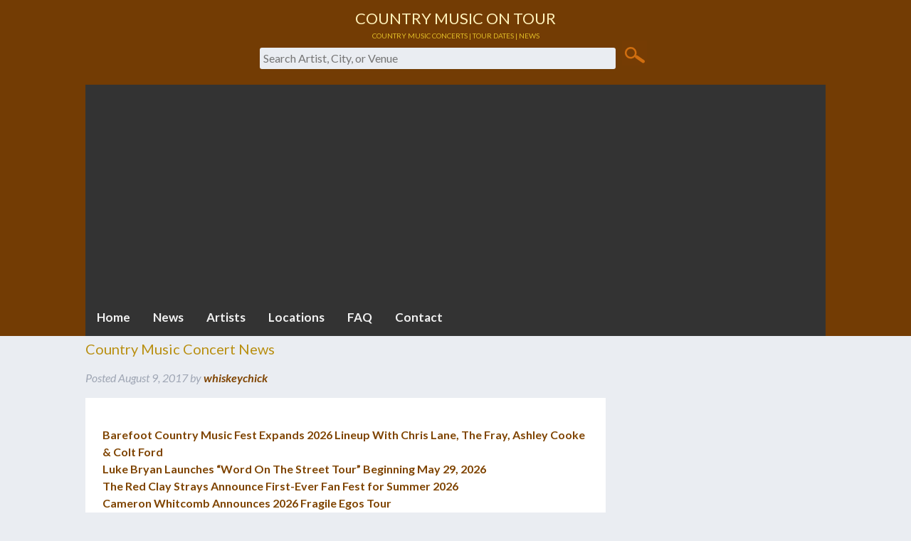

--- FILE ---
content_type: text/html; charset=UTF-8
request_url: https://countrymusicontour.com/country-music-concert-news/?lcp_page0=3&lcp_page2=22
body_size: 23861
content:

<!DOCTYPE html>
<html lang="en">
<head>
    <meta charset="utf-8">

    
    <!-- SEO and Meta Tags -->
    <title>
        Country Music Concert News    </title>
    <meta name="description" content="">
    <meta name="keywords" content="Country Music On Tour" />
    <meta name="viewport" content="width=device-width, initial-scale=1.0">
    <meta http-equiv="X-UA-Compatible" content="IE=edge">

    <!-- Canonical and Alternate Links -->
    <link rel="canonical" href="https://countrymusicontour.com/country-music-concert-news/">
    <link rel="alternate" href="https://countrymusicontour.com/country-music-concert-news/" hreflang="en-us" title="Country Music Concert News" type="text/html" />
    <link rel="amphtml" href="https://countrymusicontour.com/country-music-concert-news/amp/">

    <!-- Favicon -->
    <link rel="icon" href="https://countrymusicontour.com/wp-content/themes/eddiemachado-bones-92e082d/favicon.ico">

    <!-- Pingback URL -->
    <link rel="pingback" href="https://countrymusicontour.com/xmlrpc.php">

    <!-- Verification Tags -->
    <meta name="google-site-verification" content="yRS7JRBHWfkih1BhayPTX6a4FWhXOTg8k2dWvnt6lAs" />
    <meta name="msvalidate.01" content="860CCFC3E51D4475F2C58CB48AD4D0BD" />
    <meta name="p:domain_verify" content="8a1198e019520221ca2a54dc291f2dae" />
    <meta property="fb:pages" content="532657553418804" />

    <!-- Scripts -->
    <script async custom-element="amp-iframe" src="https://cdn.ampproject.org/v0/amp-iframe-0.1.js"></script>

    <meta name='robots' content='max-image-preview:large' />
	<style>img:is([sizes="auto" i], [sizes^="auto," i]) { contain-intrinsic-size: 3000px 1500px }</style>
	<link rel='dns-prefetch' href='//www.googletagmanager.com' />
<link rel='dns-prefetch' href='//stats.wp.com' />
<link rel='dns-prefetch' href='//widgets.wp.com' />
<link rel='dns-prefetch' href='//s0.wp.com' />
<link rel='dns-prefetch' href='//0.gravatar.com' />
<link rel='dns-prefetch' href='//1.gravatar.com' />
<link rel='dns-prefetch' href='//2.gravatar.com' />
<link rel='dns-prefetch' href='//jetpack.wordpress.com' />
<link rel='dns-prefetch' href='//public-api.wordpress.com' />
<link rel='dns-prefetch' href='//pagead2.googlesyndication.com' />
<link rel='dns-prefetch' href='//fundingchoicesmessages.google.com' />
<link rel='preconnect' href='//i0.wp.com' />
<link rel='preconnect' href='//c0.wp.com' />
<link rel="alternate" type="application/rss+xml" title="Country Music On Tour &raquo; Feed" href="https://countrymusicontour.com/feed/" />
<link rel="alternate" type="application/rss+xml" title="Country Music On Tour &raquo; Comments Feed" href="https://countrymusicontour.com/comments/feed/" />
<script type="text/javascript">
/* <![CDATA[ */
window._wpemojiSettings = {"baseUrl":"https:\/\/s.w.org\/images\/core\/emoji\/16.0.1\/72x72\/","ext":".png","svgUrl":"https:\/\/s.w.org\/images\/core\/emoji\/16.0.1\/svg\/","svgExt":".svg","source":{"concatemoji":"https:\/\/countrymusicontour.com\/wp-includes\/js\/wp-emoji-release.min.js"}};
/*! This file is auto-generated */
!function(s,n){var o,i,e;function c(e){try{var t={supportTests:e,timestamp:(new Date).valueOf()};sessionStorage.setItem(o,JSON.stringify(t))}catch(e){}}function p(e,t,n){e.clearRect(0,0,e.canvas.width,e.canvas.height),e.fillText(t,0,0);var t=new Uint32Array(e.getImageData(0,0,e.canvas.width,e.canvas.height).data),a=(e.clearRect(0,0,e.canvas.width,e.canvas.height),e.fillText(n,0,0),new Uint32Array(e.getImageData(0,0,e.canvas.width,e.canvas.height).data));return t.every(function(e,t){return e===a[t]})}function u(e,t){e.clearRect(0,0,e.canvas.width,e.canvas.height),e.fillText(t,0,0);for(var n=e.getImageData(16,16,1,1),a=0;a<n.data.length;a++)if(0!==n.data[a])return!1;return!0}function f(e,t,n,a){switch(t){case"flag":return n(e,"\ud83c\udff3\ufe0f\u200d\u26a7\ufe0f","\ud83c\udff3\ufe0f\u200b\u26a7\ufe0f")?!1:!n(e,"\ud83c\udde8\ud83c\uddf6","\ud83c\udde8\u200b\ud83c\uddf6")&&!n(e,"\ud83c\udff4\udb40\udc67\udb40\udc62\udb40\udc65\udb40\udc6e\udb40\udc67\udb40\udc7f","\ud83c\udff4\u200b\udb40\udc67\u200b\udb40\udc62\u200b\udb40\udc65\u200b\udb40\udc6e\u200b\udb40\udc67\u200b\udb40\udc7f");case"emoji":return!a(e,"\ud83e\udedf")}return!1}function g(e,t,n,a){var r="undefined"!=typeof WorkerGlobalScope&&self instanceof WorkerGlobalScope?new OffscreenCanvas(300,150):s.createElement("canvas"),o=r.getContext("2d",{willReadFrequently:!0}),i=(o.textBaseline="top",o.font="600 32px Arial",{});return e.forEach(function(e){i[e]=t(o,e,n,a)}),i}function t(e){var t=s.createElement("script");t.src=e,t.defer=!0,s.head.appendChild(t)}"undefined"!=typeof Promise&&(o="wpEmojiSettingsSupports",i=["flag","emoji"],n.supports={everything:!0,everythingExceptFlag:!0},e=new Promise(function(e){s.addEventListener("DOMContentLoaded",e,{once:!0})}),new Promise(function(t){var n=function(){try{var e=JSON.parse(sessionStorage.getItem(o));if("object"==typeof e&&"number"==typeof e.timestamp&&(new Date).valueOf()<e.timestamp+604800&&"object"==typeof e.supportTests)return e.supportTests}catch(e){}return null}();if(!n){if("undefined"!=typeof Worker&&"undefined"!=typeof OffscreenCanvas&&"undefined"!=typeof URL&&URL.createObjectURL&&"undefined"!=typeof Blob)try{var e="postMessage("+g.toString()+"("+[JSON.stringify(i),f.toString(),p.toString(),u.toString()].join(",")+"));",a=new Blob([e],{type:"text/javascript"}),r=new Worker(URL.createObjectURL(a),{name:"wpTestEmojiSupports"});return void(r.onmessage=function(e){c(n=e.data),r.terminate(),t(n)})}catch(e){}c(n=g(i,f,p,u))}t(n)}).then(function(e){for(var t in e)n.supports[t]=e[t],n.supports.everything=n.supports.everything&&n.supports[t],"flag"!==t&&(n.supports.everythingExceptFlag=n.supports.everythingExceptFlag&&n.supports[t]);n.supports.everythingExceptFlag=n.supports.everythingExceptFlag&&!n.supports.flag,n.DOMReady=!1,n.readyCallback=function(){n.DOMReady=!0}}).then(function(){return e}).then(function(){var e;n.supports.everything||(n.readyCallback(),(e=n.source||{}).concatemoji?t(e.concatemoji):e.wpemoji&&e.twemoji&&(t(e.twemoji),t(e.wpemoji)))}))}((window,document),window._wpemojiSettings);
/* ]]> */
</script>
<link rel='stylesheet' id='all-css-d33a12699251e1e00d533f74a031fc9f' href='https://countrymusicontour.com/wp-content/boost-cache/static/89bf6fd6c5.min.css' type='text/css' media='all' />
<style id='__EPYT__style-inline-css'>

                .epyt-gallery-thumb {
                        width: 33.333%;
                }
                
                         @media (min-width:0px) and (max-width: 767px) {
                            .epyt-gallery-rowbreak {
                                display: none;
                            }
                            .epyt-gallery-allthumbs[class*="epyt-cols"] .epyt-gallery-thumb {
                                width: 100% !important;
                            }
                          }
</style>
<link rel='stylesheet' id='screen-css-4e74ac2d3116a3a746ad366f206a1ba0' href='https://countrymusicontour.com/wp-content/boost-cache/static/ecf1559063.min.css' type='text/css' media='screen' />
<style id='wp-emoji-styles-inline-css'>

	img.wp-smiley, img.emoji {
		display: inline !important;
		border: none !important;
		box-shadow: none !important;
		height: 1em !important;
		width: 1em !important;
		margin: 0 0.07em !important;
		vertical-align: -0.1em !important;
		background: none !important;
		padding: 0 !important;
	}
</style>
<style id='classic-theme-styles-inline-css'>
/*! This file is auto-generated */
.wp-block-button__link{color:#fff;background-color:#32373c;border-radius:9999px;box-shadow:none;text-decoration:none;padding:calc(.667em + 2px) calc(1.333em + 2px);font-size:1.125em}.wp-block-file__button{background:#32373c;color:#fff;text-decoration:none}
</style>
<style id='jetpack-sharing-buttons-style-inline-css'>
.jetpack-sharing-buttons__services-list{display:flex;flex-direction:row;flex-wrap:wrap;gap:0;list-style-type:none;margin:5px;padding:0}.jetpack-sharing-buttons__services-list.has-small-icon-size{font-size:12px}.jetpack-sharing-buttons__services-list.has-normal-icon-size{font-size:16px}.jetpack-sharing-buttons__services-list.has-large-icon-size{font-size:24px}.jetpack-sharing-buttons__services-list.has-huge-icon-size{font-size:36px}@media print{.jetpack-sharing-buttons__services-list{display:none!important}}.editor-styles-wrapper .wp-block-jetpack-sharing-buttons{gap:0;padding-inline-start:0}ul.jetpack-sharing-buttons__services-list.has-background{padding:1.25em 2.375em}
</style>
<style id='global-styles-inline-css'>
:root{--wp--preset--aspect-ratio--square: 1;--wp--preset--aspect-ratio--4-3: 4/3;--wp--preset--aspect-ratio--3-4: 3/4;--wp--preset--aspect-ratio--3-2: 3/2;--wp--preset--aspect-ratio--2-3: 2/3;--wp--preset--aspect-ratio--16-9: 16/9;--wp--preset--aspect-ratio--9-16: 9/16;--wp--preset--color--black: #000000;--wp--preset--color--cyan-bluish-gray: #abb8c3;--wp--preset--color--white: #ffffff;--wp--preset--color--pale-pink: #f78da7;--wp--preset--color--vivid-red: #cf2e2e;--wp--preset--color--luminous-vivid-orange: #ff6900;--wp--preset--color--luminous-vivid-amber: #fcb900;--wp--preset--color--light-green-cyan: #7bdcb5;--wp--preset--color--vivid-green-cyan: #00d084;--wp--preset--color--pale-cyan-blue: #8ed1fc;--wp--preset--color--vivid-cyan-blue: #0693e3;--wp--preset--color--vivid-purple: #9b51e0;--wp--preset--gradient--vivid-cyan-blue-to-vivid-purple: linear-gradient(135deg,rgba(6,147,227,1) 0%,rgb(155,81,224) 100%);--wp--preset--gradient--light-green-cyan-to-vivid-green-cyan: linear-gradient(135deg,rgb(122,220,180) 0%,rgb(0,208,130) 100%);--wp--preset--gradient--luminous-vivid-amber-to-luminous-vivid-orange: linear-gradient(135deg,rgba(252,185,0,1) 0%,rgba(255,105,0,1) 100%);--wp--preset--gradient--luminous-vivid-orange-to-vivid-red: linear-gradient(135deg,rgba(255,105,0,1) 0%,rgb(207,46,46) 100%);--wp--preset--gradient--very-light-gray-to-cyan-bluish-gray: linear-gradient(135deg,rgb(238,238,238) 0%,rgb(169,184,195) 100%);--wp--preset--gradient--cool-to-warm-spectrum: linear-gradient(135deg,rgb(74,234,220) 0%,rgb(151,120,209) 20%,rgb(207,42,186) 40%,rgb(238,44,130) 60%,rgb(251,105,98) 80%,rgb(254,248,76) 100%);--wp--preset--gradient--blush-light-purple: linear-gradient(135deg,rgb(255,206,236) 0%,rgb(152,150,240) 100%);--wp--preset--gradient--blush-bordeaux: linear-gradient(135deg,rgb(254,205,165) 0%,rgb(254,45,45) 50%,rgb(107,0,62) 100%);--wp--preset--gradient--luminous-dusk: linear-gradient(135deg,rgb(255,203,112) 0%,rgb(199,81,192) 50%,rgb(65,88,208) 100%);--wp--preset--gradient--pale-ocean: linear-gradient(135deg,rgb(255,245,203) 0%,rgb(182,227,212) 50%,rgb(51,167,181) 100%);--wp--preset--gradient--electric-grass: linear-gradient(135deg,rgb(202,248,128) 0%,rgb(113,206,126) 100%);--wp--preset--gradient--midnight: linear-gradient(135deg,rgb(2,3,129) 0%,rgb(40,116,252) 100%);--wp--preset--font-size--small: 13px;--wp--preset--font-size--medium: 20px;--wp--preset--font-size--large: 36px;--wp--preset--font-size--x-large: 42px;--wp--preset--spacing--20: 0.44rem;--wp--preset--spacing--30: 0.67rem;--wp--preset--spacing--40: 1rem;--wp--preset--spacing--50: 1.5rem;--wp--preset--spacing--60: 2.25rem;--wp--preset--spacing--70: 3.38rem;--wp--preset--spacing--80: 5.06rem;--wp--preset--shadow--natural: 6px 6px 9px rgba(0, 0, 0, 0.2);--wp--preset--shadow--deep: 12px 12px 50px rgba(0, 0, 0, 0.4);--wp--preset--shadow--sharp: 6px 6px 0px rgba(0, 0, 0, 0.2);--wp--preset--shadow--outlined: 6px 6px 0px -3px rgba(255, 255, 255, 1), 6px 6px rgba(0, 0, 0, 1);--wp--preset--shadow--crisp: 6px 6px 0px rgba(0, 0, 0, 1);}:where(.is-layout-flex){gap: 0.5em;}:where(.is-layout-grid){gap: 0.5em;}body .is-layout-flex{display: flex;}.is-layout-flex{flex-wrap: wrap;align-items: center;}.is-layout-flex > :is(*, div){margin: 0;}body .is-layout-grid{display: grid;}.is-layout-grid > :is(*, div){margin: 0;}:where(.wp-block-columns.is-layout-flex){gap: 2em;}:where(.wp-block-columns.is-layout-grid){gap: 2em;}:where(.wp-block-post-template.is-layout-flex){gap: 1.25em;}:where(.wp-block-post-template.is-layout-grid){gap: 1.25em;}.has-black-color{color: var(--wp--preset--color--black) !important;}.has-cyan-bluish-gray-color{color: var(--wp--preset--color--cyan-bluish-gray) !important;}.has-white-color{color: var(--wp--preset--color--white) !important;}.has-pale-pink-color{color: var(--wp--preset--color--pale-pink) !important;}.has-vivid-red-color{color: var(--wp--preset--color--vivid-red) !important;}.has-luminous-vivid-orange-color{color: var(--wp--preset--color--luminous-vivid-orange) !important;}.has-luminous-vivid-amber-color{color: var(--wp--preset--color--luminous-vivid-amber) !important;}.has-light-green-cyan-color{color: var(--wp--preset--color--light-green-cyan) !important;}.has-vivid-green-cyan-color{color: var(--wp--preset--color--vivid-green-cyan) !important;}.has-pale-cyan-blue-color{color: var(--wp--preset--color--pale-cyan-blue) !important;}.has-vivid-cyan-blue-color{color: var(--wp--preset--color--vivid-cyan-blue) !important;}.has-vivid-purple-color{color: var(--wp--preset--color--vivid-purple) !important;}.has-black-background-color{background-color: var(--wp--preset--color--black) !important;}.has-cyan-bluish-gray-background-color{background-color: var(--wp--preset--color--cyan-bluish-gray) !important;}.has-white-background-color{background-color: var(--wp--preset--color--white) !important;}.has-pale-pink-background-color{background-color: var(--wp--preset--color--pale-pink) !important;}.has-vivid-red-background-color{background-color: var(--wp--preset--color--vivid-red) !important;}.has-luminous-vivid-orange-background-color{background-color: var(--wp--preset--color--luminous-vivid-orange) !important;}.has-luminous-vivid-amber-background-color{background-color: var(--wp--preset--color--luminous-vivid-amber) !important;}.has-light-green-cyan-background-color{background-color: var(--wp--preset--color--light-green-cyan) !important;}.has-vivid-green-cyan-background-color{background-color: var(--wp--preset--color--vivid-green-cyan) !important;}.has-pale-cyan-blue-background-color{background-color: var(--wp--preset--color--pale-cyan-blue) !important;}.has-vivid-cyan-blue-background-color{background-color: var(--wp--preset--color--vivid-cyan-blue) !important;}.has-vivid-purple-background-color{background-color: var(--wp--preset--color--vivid-purple) !important;}.has-black-border-color{border-color: var(--wp--preset--color--black) !important;}.has-cyan-bluish-gray-border-color{border-color: var(--wp--preset--color--cyan-bluish-gray) !important;}.has-white-border-color{border-color: var(--wp--preset--color--white) !important;}.has-pale-pink-border-color{border-color: var(--wp--preset--color--pale-pink) !important;}.has-vivid-red-border-color{border-color: var(--wp--preset--color--vivid-red) !important;}.has-luminous-vivid-orange-border-color{border-color: var(--wp--preset--color--luminous-vivid-orange) !important;}.has-luminous-vivid-amber-border-color{border-color: var(--wp--preset--color--luminous-vivid-amber) !important;}.has-light-green-cyan-border-color{border-color: var(--wp--preset--color--light-green-cyan) !important;}.has-vivid-green-cyan-border-color{border-color: var(--wp--preset--color--vivid-green-cyan) !important;}.has-pale-cyan-blue-border-color{border-color: var(--wp--preset--color--pale-cyan-blue) !important;}.has-vivid-cyan-blue-border-color{border-color: var(--wp--preset--color--vivid-cyan-blue) !important;}.has-vivid-purple-border-color{border-color: var(--wp--preset--color--vivid-purple) !important;}.has-vivid-cyan-blue-to-vivid-purple-gradient-background{background: var(--wp--preset--gradient--vivid-cyan-blue-to-vivid-purple) !important;}.has-light-green-cyan-to-vivid-green-cyan-gradient-background{background: var(--wp--preset--gradient--light-green-cyan-to-vivid-green-cyan) !important;}.has-luminous-vivid-amber-to-luminous-vivid-orange-gradient-background{background: var(--wp--preset--gradient--luminous-vivid-amber-to-luminous-vivid-orange) !important;}.has-luminous-vivid-orange-to-vivid-red-gradient-background{background: var(--wp--preset--gradient--luminous-vivid-orange-to-vivid-red) !important;}.has-very-light-gray-to-cyan-bluish-gray-gradient-background{background: var(--wp--preset--gradient--very-light-gray-to-cyan-bluish-gray) !important;}.has-cool-to-warm-spectrum-gradient-background{background: var(--wp--preset--gradient--cool-to-warm-spectrum) !important;}.has-blush-light-purple-gradient-background{background: var(--wp--preset--gradient--blush-light-purple) !important;}.has-blush-bordeaux-gradient-background{background: var(--wp--preset--gradient--blush-bordeaux) !important;}.has-luminous-dusk-gradient-background{background: var(--wp--preset--gradient--luminous-dusk) !important;}.has-pale-ocean-gradient-background{background: var(--wp--preset--gradient--pale-ocean) !important;}.has-electric-grass-gradient-background{background: var(--wp--preset--gradient--electric-grass) !important;}.has-midnight-gradient-background{background: var(--wp--preset--gradient--midnight) !important;}.has-small-font-size{font-size: var(--wp--preset--font-size--small) !important;}.has-medium-font-size{font-size: var(--wp--preset--font-size--medium) !important;}.has-large-font-size{font-size: var(--wp--preset--font-size--large) !important;}.has-x-large-font-size{font-size: var(--wp--preset--font-size--x-large) !important;}
:where(.wp-block-post-template.is-layout-flex){gap: 1.25em;}:where(.wp-block-post-template.is-layout-grid){gap: 1.25em;}
:where(.wp-block-columns.is-layout-flex){gap: 2em;}:where(.wp-block-columns.is-layout-grid){gap: 2em;}
:root :where(.wp-block-pullquote){font-size: 1.5em;line-height: 1.6;}
</style>
<!--[if lt IE 9]>
<link rel='stylesheet' id='bones-ie-only-css' href='https://countrymusicontour.com/wp-content/themes/eddiemachado-bones-92e082d/library/css/ie.css' media='all' />
<![endif]-->
<link crossorigin="anonymous" rel='stylesheet' id='googleFonts-css' href='https://fonts.googleapis.com/css?family=Lato%3A400%2C700%2C400italic%2C700italic' media='all' />
<script type="text/javascript" defer src="https://countrymusicontour.com/wp-includes/js/jquery/jquery.min.js" id="jquery-core-js"></script>
<script type='text/javascript' defer async='async' src='https://countrymusicontour.com/wp-includes/js/jquery/jquery-migrate.min.js?m=1686289764'></script>

<!-- Google tag (gtag.js) snippet added by Site Kit -->
<!-- Google Analytics snippet added by Site Kit -->
<script type="text/javascript" async='async' src="https://www.googletagmanager.com/gtag/js?id=G-CVDRLS4YN5" id="google_gtagjs-js" async></script>
<script type="text/javascript" id="google_gtagjs-js-after">
/* <![CDATA[ */
window.dataLayer = window.dataLayer || [];function gtag(){dataLayer.push(arguments);}
gtag("set","linker",{"domains":["countrymusicontour.com"]});
gtag("js", new Date());
gtag("set", "developer_id.dZTNiMT", true);
gtag("config", "G-CVDRLS4YN5", {"googlesitekit_post_type":"page"});
/* ]]> */
</script>
<script type="text/javascript" id="__ytprefs__-js-extra">
/* <![CDATA[ */
var _EPYT_ = {"ajaxurl":"https:\/\/countrymusicontour.com\/wp-admin\/admin-ajax.php","security":"4addb67c81","gallery_scrolloffset":"20","eppathtoscripts":"https:\/\/countrymusicontour.com\/wp-content\/plugins\/youtube-embed-plus\/scripts\/","eppath":"https:\/\/countrymusicontour.com\/wp-content\/plugins\/youtube-embed-plus\/","epresponsiveselector":"[\"iframe.__youtube_prefs__\",\"iframe[src*='youtube.com']\",\"iframe[src*='youtube-nocookie.com']\",\"iframe[data-ep-src*='youtube.com']\",\"iframe[data-ep-src*='youtube-nocookie.com']\",\"iframe[data-ep-gallerysrc*='youtube.com']\"]","epdovol":"1","version":"14.2.4","evselector":"iframe.__youtube_prefs__[src], iframe[src*=\"youtube.com\/embed\/\"], iframe[src*=\"youtube-nocookie.com\/embed\/\"]","ajax_compat":"","maxres_facade":"eager","ytapi_load":"light","pause_others":"","stopMobileBuffer":"1","facade_mode":"1","not_live_on_channel":""};
/* ]]> */
</script>
<script type='text/javascript' src='https://countrymusicontour.com/wp-content/boost-cache/static/cb6783ca0c.min.js'></script>
<link rel="https://api.w.org/" href="https://countrymusicontour.com/wp-json/" /><link rel="alternate" title="JSON" type="application/json" href="https://countrymusicontour.com/wp-json/wp/v2/pages/3929" /><link rel="canonical" href="https://countrymusicontour.com/country-music-concert-news/" />
<link rel='shortlink' href='https://wp.me/Pc8003-11n' />
<link rel="alternate" title="oEmbed (JSON)" type="application/json+oembed" href="https://countrymusicontour.com/wp-json/oembed/1.0/embed?url=https%3A%2F%2Fcountrymusicontour.com%2Fcountry-music-concert-news%2F" />
<link rel="alternate" title="oEmbed (XML)" type="text/xml+oembed" href="https://countrymusicontour.com/wp-json/oembed/1.0/embed?url=https%3A%2F%2Fcountrymusicontour.com%2Fcountry-music-concert-news%2F&#038;format=xml" />
<meta name="generator" content="Site Kit by Google 1.170.0" /><script async custom-element="amp-script" src="https://cdn.ampproject.org/v0/amp-script-0.1.js"></script><!-- Q & A Focus Plus -->
		<noscript><link rel="stylesheet" type="text/css" href="https://countrymusicontour.com/wp-content/plugins/q-and-a-focus-plus-faq/css/q-a-focus-plus-noscript.min.css?ver=1.3.9.3" /></noscript><!-- Q & A Focus Plus-->
			<style>img#wpstats{display:none}</style>
		
<!-- Google AdSense meta tags added by Site Kit -->
<meta name="google-adsense-platform-account" content="ca-host-pub-2644536267352236">
<meta name="google-adsense-platform-domain" content="sitekit.withgoogle.com">
<!-- End Google AdSense meta tags added by Site Kit -->
<!-- There is no amphtml version available for this URL. -->
<!-- Google AdSense snippet added by Site Kit -->
<script type="text/javascript" async="async" src="https://pagead2.googlesyndication.com/pagead/js/adsbygoogle.js?client=ca-pub-4046425346393592&amp;host=ca-host-pub-2644536267352236" crossorigin="anonymous"></script>

<!-- End Google AdSense snippet added by Site Kit -->

<!-- Google AdSense Ad Blocking Recovery snippet added by Site Kit -->
<script async src="https://fundingchoicesmessages.google.com/i/pub-4046425346393592?ers=1" nonce="uG7h0SNF8uSq8tu2NsMYJQ"></script><script nonce="uG7h0SNF8uSq8tu2NsMYJQ">(function() {function signalGooglefcPresent() {if (!window.frames['googlefcPresent']) {if (document.body) {const iframe = document.createElement('iframe'); iframe.style = 'width: 0; height: 0; border: none; z-index: -1000; left: -1000px; top: -1000px;'; iframe.style.display = 'none'; iframe.name = 'googlefcPresent'; document.body.appendChild(iframe);} else {setTimeout(signalGooglefcPresent, 0);}}}signalGooglefcPresent();})();</script>
<!-- End Google AdSense Ad Blocking Recovery snippet added by Site Kit -->

<!-- Google AdSense Ad Blocking Recovery Error Protection snippet added by Site Kit -->
<script>(function(){'use strict';function aa(a){var b=0;return function(){return b<a.length?{done:!1,value:a[b++]}:{done:!0}}}var ba="function"==typeof Object.defineProperties?Object.defineProperty:function(a,b,c){if(a==Array.prototype||a==Object.prototype)return a;a[b]=c.value;return a};
function ca(a){a=["object"==typeof globalThis&&globalThis,a,"object"==typeof window&&window,"object"==typeof self&&self,"object"==typeof global&&global];for(var b=0;b<a.length;++b){var c=a[b];if(c&&c.Math==Math)return c}throw Error("Cannot find global object");}var da=ca(this);function k(a,b){if(b)a:{var c=da;a=a.split(".");for(var d=0;d<a.length-1;d++){var e=a[d];if(!(e in c))break a;c=c[e]}a=a[a.length-1];d=c[a];b=b(d);b!=d&&null!=b&&ba(c,a,{configurable:!0,writable:!0,value:b})}}
function ea(a){return a.raw=a}function m(a){var b="undefined"!=typeof Symbol&&Symbol.iterator&&a[Symbol.iterator];if(b)return b.call(a);if("number"==typeof a.length)return{next:aa(a)};throw Error(String(a)+" is not an iterable or ArrayLike");}function fa(a){for(var b,c=[];!(b=a.next()).done;)c.push(b.value);return c}var ha="function"==typeof Object.create?Object.create:function(a){function b(){}b.prototype=a;return new b},n;
if("function"==typeof Object.setPrototypeOf)n=Object.setPrototypeOf;else{var q;a:{var ia={a:!0},ja={};try{ja.__proto__=ia;q=ja.a;break a}catch(a){}q=!1}n=q?function(a,b){a.__proto__=b;if(a.__proto__!==b)throw new TypeError(a+" is not extensible");return a}:null}var ka=n;
function r(a,b){a.prototype=ha(b.prototype);a.prototype.constructor=a;if(ka)ka(a,b);else for(var c in b)if("prototype"!=c)if(Object.defineProperties){var d=Object.getOwnPropertyDescriptor(b,c);d&&Object.defineProperty(a,c,d)}else a[c]=b[c];a.A=b.prototype}function la(){for(var a=Number(this),b=[],c=a;c<arguments.length;c++)b[c-a]=arguments[c];return b}k("Number.MAX_SAFE_INTEGER",function(){return 9007199254740991});
k("Number.isFinite",function(a){return a?a:function(b){return"number"!==typeof b?!1:!isNaN(b)&&Infinity!==b&&-Infinity!==b}});k("Number.isInteger",function(a){return a?a:function(b){return Number.isFinite(b)?b===Math.floor(b):!1}});k("Number.isSafeInteger",function(a){return a?a:function(b){return Number.isInteger(b)&&Math.abs(b)<=Number.MAX_SAFE_INTEGER}});
k("Math.trunc",function(a){return a?a:function(b){b=Number(b);if(isNaN(b)||Infinity===b||-Infinity===b||0===b)return b;var c=Math.floor(Math.abs(b));return 0>b?-c:c}});k("Object.is",function(a){return a?a:function(b,c){return b===c?0!==b||1/b===1/c:b!==b&&c!==c}});k("Array.prototype.includes",function(a){return a?a:function(b,c){var d=this;d instanceof String&&(d=String(d));var e=d.length;c=c||0;for(0>c&&(c=Math.max(c+e,0));c<e;c++){var f=d[c];if(f===b||Object.is(f,b))return!0}return!1}});
k("String.prototype.includes",function(a){return a?a:function(b,c){if(null==this)throw new TypeError("The 'this' value for String.prototype.includes must not be null or undefined");if(b instanceof RegExp)throw new TypeError("First argument to String.prototype.includes must not be a regular expression");return-1!==this.indexOf(b,c||0)}});/*

 Copyright The Closure Library Authors.
 SPDX-License-Identifier: Apache-2.0
*/
var t=this||self;function v(a){return a};var w,x;a:{for(var ma=["CLOSURE_FLAGS"],y=t,z=0;z<ma.length;z++)if(y=y[ma[z]],null==y){x=null;break a}x=y}var na=x&&x[610401301];w=null!=na?na:!1;var A,oa=t.navigator;A=oa?oa.userAgentData||null:null;function B(a){return w?A?A.brands.some(function(b){return(b=b.brand)&&-1!=b.indexOf(a)}):!1:!1}function C(a){var b;a:{if(b=t.navigator)if(b=b.userAgent)break a;b=""}return-1!=b.indexOf(a)};function D(){return w?!!A&&0<A.brands.length:!1}function E(){return D()?B("Chromium"):(C("Chrome")||C("CriOS"))&&!(D()?0:C("Edge"))||C("Silk")};var pa=D()?!1:C("Trident")||C("MSIE");!C("Android")||E();E();C("Safari")&&(E()||(D()?0:C("Coast"))||(D()?0:C("Opera"))||(D()?0:C("Edge"))||(D()?B("Microsoft Edge"):C("Edg/"))||D()&&B("Opera"));var qa={},F=null;var ra="undefined"!==typeof Uint8Array,sa=!pa&&"function"===typeof btoa;function G(){return"function"===typeof BigInt};var H=0,I=0;function ta(a){var b=0>a;a=Math.abs(a);var c=a>>>0;a=Math.floor((a-c)/4294967296);b&&(c=m(ua(c,a)),b=c.next().value,a=c.next().value,c=b);H=c>>>0;I=a>>>0}function va(a,b){b>>>=0;a>>>=0;if(2097151>=b)var c=""+(4294967296*b+a);else G()?c=""+(BigInt(b)<<BigInt(32)|BigInt(a)):(c=(a>>>24|b<<8)&16777215,b=b>>16&65535,a=(a&16777215)+6777216*c+6710656*b,c+=8147497*b,b*=2,1E7<=a&&(c+=Math.floor(a/1E7),a%=1E7),1E7<=c&&(b+=Math.floor(c/1E7),c%=1E7),c=b+wa(c)+wa(a));return c}
function wa(a){a=String(a);return"0000000".slice(a.length)+a}function ua(a,b){b=~b;a?a=~a+1:b+=1;return[a,b]};var J;J="function"===typeof Symbol&&"symbol"===typeof Symbol()?Symbol():void 0;var xa=J?function(a,b){a[J]|=b}:function(a,b){void 0!==a.g?a.g|=b:Object.defineProperties(a,{g:{value:b,configurable:!0,writable:!0,enumerable:!1}})},K=J?function(a){return a[J]|0}:function(a){return a.g|0},L=J?function(a){return a[J]}:function(a){return a.g},M=J?function(a,b){a[J]=b;return a}:function(a,b){void 0!==a.g?a.g=b:Object.defineProperties(a,{g:{value:b,configurable:!0,writable:!0,enumerable:!1}});return a};function ya(a,b){M(b,(a|0)&-14591)}function za(a,b){M(b,(a|34)&-14557)}
function Aa(a){a=a>>14&1023;return 0===a?536870912:a};var N={},Ba={};function Ca(a){return!(!a||"object"!==typeof a||a.g!==Ba)}function Da(a){return null!==a&&"object"===typeof a&&!Array.isArray(a)&&a.constructor===Object}function P(a,b,c){if(!Array.isArray(a)||a.length)return!1;var d=K(a);if(d&1)return!0;if(!(b&&(Array.isArray(b)?b.includes(c):b.has(c))))return!1;M(a,d|1);return!0}Object.freeze(new function(){});Object.freeze(new function(){});var Ea=/^-?([1-9][0-9]*|0)(\.[0-9]+)?$/;var Q;function Fa(a,b){Q=b;a=new a(b);Q=void 0;return a}
function R(a,b,c){null==a&&(a=Q);Q=void 0;if(null==a){var d=96;c?(a=[c],d|=512):a=[];b&&(d=d&-16760833|(b&1023)<<14)}else{if(!Array.isArray(a))throw Error();d=K(a);if(d&64)return a;d|=64;if(c&&(d|=512,c!==a[0]))throw Error();a:{c=a;var e=c.length;if(e){var f=e-1;if(Da(c[f])){d|=256;b=f-(+!!(d&512)-1);if(1024<=b)throw Error();d=d&-16760833|(b&1023)<<14;break a}}if(b){b=Math.max(b,e-(+!!(d&512)-1));if(1024<b)throw Error();d=d&-16760833|(b&1023)<<14}}}M(a,d);return a};function Ga(a){switch(typeof a){case "number":return isFinite(a)?a:String(a);case "boolean":return a?1:0;case "object":if(a)if(Array.isArray(a)){if(P(a,void 0,0))return}else if(ra&&null!=a&&a instanceof Uint8Array){if(sa){for(var b="",c=0,d=a.length-10240;c<d;)b+=String.fromCharCode.apply(null,a.subarray(c,c+=10240));b+=String.fromCharCode.apply(null,c?a.subarray(c):a);a=btoa(b)}else{void 0===b&&(b=0);if(!F){F={};c="ABCDEFGHIJKLMNOPQRSTUVWXYZabcdefghijklmnopqrstuvwxyz0123456789".split("");d=["+/=",
"+/","-_=","-_.","-_"];for(var e=0;5>e;e++){var f=c.concat(d[e].split(""));qa[e]=f;for(var g=0;g<f.length;g++){var h=f[g];void 0===F[h]&&(F[h]=g)}}}b=qa[b];c=Array(Math.floor(a.length/3));d=b[64]||"";for(e=f=0;f<a.length-2;f+=3){var l=a[f],p=a[f+1];h=a[f+2];g=b[l>>2];l=b[(l&3)<<4|p>>4];p=b[(p&15)<<2|h>>6];h=b[h&63];c[e++]=g+l+p+h}g=0;h=d;switch(a.length-f){case 2:g=a[f+1],h=b[(g&15)<<2]||d;case 1:a=a[f],c[e]=b[a>>2]+b[(a&3)<<4|g>>4]+h+d}a=c.join("")}return a}}return a};function Ha(a,b,c){a=Array.prototype.slice.call(a);var d=a.length,e=b&256?a[d-1]:void 0;d+=e?-1:0;for(b=b&512?1:0;b<d;b++)a[b]=c(a[b]);if(e){b=a[b]={};for(var f in e)Object.prototype.hasOwnProperty.call(e,f)&&(b[f]=c(e[f]))}return a}function Ia(a,b,c,d,e){if(null!=a){if(Array.isArray(a))a=P(a,void 0,0)?void 0:e&&K(a)&2?a:Ja(a,b,c,void 0!==d,e);else if(Da(a)){var f={},g;for(g in a)Object.prototype.hasOwnProperty.call(a,g)&&(f[g]=Ia(a[g],b,c,d,e));a=f}else a=b(a,d);return a}}
function Ja(a,b,c,d,e){var f=d||c?K(a):0;d=d?!!(f&32):void 0;a=Array.prototype.slice.call(a);for(var g=0;g<a.length;g++)a[g]=Ia(a[g],b,c,d,e);c&&c(f,a);return a}function Ka(a){return a.s===N?a.toJSON():Ga(a)};function La(a,b,c){c=void 0===c?za:c;if(null!=a){if(ra&&a instanceof Uint8Array)return b?a:new Uint8Array(a);if(Array.isArray(a)){var d=K(a);if(d&2)return a;b&&(b=0===d||!!(d&32)&&!(d&64||!(d&16)));return b?M(a,(d|34)&-12293):Ja(a,La,d&4?za:c,!0,!0)}a.s===N&&(c=a.h,d=L(c),a=d&2?a:Fa(a.constructor,Ma(c,d,!0)));return a}}function Ma(a,b,c){var d=c||b&2?za:ya,e=!!(b&32);a=Ha(a,b,function(f){return La(f,e,d)});xa(a,32|(c?2:0));return a};function Na(a,b){a=a.h;return Oa(a,L(a),b)}function Oa(a,b,c,d){if(-1===c)return null;if(c>=Aa(b)){if(b&256)return a[a.length-1][c]}else{var e=a.length;if(d&&b&256&&(d=a[e-1][c],null!=d))return d;b=c+(+!!(b&512)-1);if(b<e)return a[b]}}function Pa(a,b,c,d,e){var f=Aa(b);if(c>=f||e){var g=b;if(b&256)e=a[a.length-1];else{if(null==d)return;e=a[f+(+!!(b&512)-1)]={};g|=256}e[c]=d;c<f&&(a[c+(+!!(b&512)-1)]=void 0);g!==b&&M(a,g)}else a[c+(+!!(b&512)-1)]=d,b&256&&(a=a[a.length-1],c in a&&delete a[c])}
function Qa(a,b){var c=Ra;var d=void 0===d?!1:d;var e=a.h;var f=L(e),g=Oa(e,f,b,d);if(null!=g&&"object"===typeof g&&g.s===N)c=g;else if(Array.isArray(g)){var h=K(g),l=h;0===l&&(l|=f&32);l|=f&2;l!==h&&M(g,l);c=new c(g)}else c=void 0;c!==g&&null!=c&&Pa(e,f,b,c,d);e=c;if(null==e)return e;a=a.h;f=L(a);f&2||(g=e,c=g.h,h=L(c),g=h&2?Fa(g.constructor,Ma(c,h,!1)):g,g!==e&&(e=g,Pa(a,f,b,e,d)));return e}function Sa(a,b){a=Na(a,b);return null==a||"string"===typeof a?a:void 0}
function Ta(a,b){var c=void 0===c?0:c;a=Na(a,b);if(null!=a)if(b=typeof a,"number"===b?Number.isFinite(a):"string"!==b?0:Ea.test(a))if("number"===typeof a){if(a=Math.trunc(a),!Number.isSafeInteger(a)){ta(a);b=H;var d=I;if(a=d&2147483648)b=~b+1>>>0,d=~d>>>0,0==b&&(d=d+1>>>0);b=4294967296*d+(b>>>0);a=a?-b:b}}else if(b=Math.trunc(Number(a)),Number.isSafeInteger(b))a=String(b);else{if(b=a.indexOf("."),-1!==b&&(a=a.substring(0,b)),!("-"===a[0]?20>a.length||20===a.length&&-922337<Number(a.substring(0,7)):
19>a.length||19===a.length&&922337>Number(a.substring(0,6)))){if(16>a.length)ta(Number(a));else if(G())a=BigInt(a),H=Number(a&BigInt(4294967295))>>>0,I=Number(a>>BigInt(32)&BigInt(4294967295));else{b=+("-"===a[0]);I=H=0;d=a.length;for(var e=b,f=(d-b)%6+b;f<=d;e=f,f+=6)e=Number(a.slice(e,f)),I*=1E6,H=1E6*H+e,4294967296<=H&&(I+=Math.trunc(H/4294967296),I>>>=0,H>>>=0);b&&(b=m(ua(H,I)),a=b.next().value,b=b.next().value,H=a,I=b)}a=H;b=I;b&2147483648?G()?a=""+(BigInt(b|0)<<BigInt(32)|BigInt(a>>>0)):(b=
m(ua(a,b)),a=b.next().value,b=b.next().value,a="-"+va(a,b)):a=va(a,b)}}else a=void 0;return null!=a?a:c}function S(a,b){a=Sa(a,b);return null!=a?a:""};function T(a,b,c){this.h=R(a,b,c)}T.prototype.toJSON=function(){return Ua(this,Ja(this.h,Ka,void 0,void 0,!1),!0)};T.prototype.s=N;T.prototype.toString=function(){return Ua(this,this.h,!1).toString()};
function Ua(a,b,c){var d=a.constructor.v,e=L(c?a.h:b);a=b.length;if(!a)return b;var f;if(Da(c=b[a-1])){a:{var g=c;var h={},l=!1,p;for(p in g)if(Object.prototype.hasOwnProperty.call(g,p)){var u=g[p];if(Array.isArray(u)){var jb=u;if(P(u,d,+p)||Ca(u)&&0===u.size)u=null;u!=jb&&(l=!0)}null!=u?h[p]=u:l=!0}if(l){for(var O in h){g=h;break a}g=null}}g!=c&&(f=!0);a--}for(p=+!!(e&512)-1;0<a;a--){O=a-1;c=b[O];O-=p;if(!(null==c||P(c,d,O)||Ca(c)&&0===c.size))break;var kb=!0}if(!f&&!kb)return b;b=Array.prototype.slice.call(b,
0,a);g&&b.push(g);return b};function Va(a){return function(b){if(null==b||""==b)b=new a;else{b=JSON.parse(b);if(!Array.isArray(b))throw Error(void 0);xa(b,32);b=Fa(a,b)}return b}};function Wa(a){this.h=R(a)}r(Wa,T);var Xa=Va(Wa);var U;function V(a){this.g=a}V.prototype.toString=function(){return this.g+""};var Ya={};function Za(a){if(void 0===U){var b=null;var c=t.trustedTypes;if(c&&c.createPolicy){try{b=c.createPolicy("goog#html",{createHTML:v,createScript:v,createScriptURL:v})}catch(d){t.console&&t.console.error(d.message)}U=b}else U=b}a=(b=U)?b.createScriptURL(a):a;return new V(a,Ya)};function $a(){return Math.floor(2147483648*Math.random()).toString(36)+Math.abs(Math.floor(2147483648*Math.random())^Date.now()).toString(36)};function ab(a,b){b=String(b);"application/xhtml+xml"===a.contentType&&(b=b.toLowerCase());return a.createElement(b)}function bb(a){this.g=a||t.document||document};/*

 SPDX-License-Identifier: Apache-2.0
*/
function cb(a,b){a.src=b instanceof V&&b.constructor===V?b.g:"type_error:TrustedResourceUrl";var c,d;(c=(b=null==(d=(c=(a.ownerDocument&&a.ownerDocument.defaultView||window).document).querySelector)?void 0:d.call(c,"script[nonce]"))?b.nonce||b.getAttribute("nonce")||"":"")&&a.setAttribute("nonce",c)};function db(a){a=void 0===a?document:a;return a.createElement("script")};function eb(a,b,c,d,e,f){try{var g=a.g,h=db(g);h.async=!0;cb(h,b);g.head.appendChild(h);h.addEventListener("load",function(){e();d&&g.head.removeChild(h)});h.addEventListener("error",function(){0<c?eb(a,b,c-1,d,e,f):(d&&g.head.removeChild(h),f())})}catch(l){f()}};var fb=t.atob("aHR0cHM6Ly93d3cuZ3N0YXRpYy5jb20vaW1hZ2VzL2ljb25zL21hdGVyaWFsL3N5c3RlbS8xeC93YXJuaW5nX2FtYmVyXzI0ZHAucG5n"),gb=t.atob("WW91IGFyZSBzZWVpbmcgdGhpcyBtZXNzYWdlIGJlY2F1c2UgYWQgb3Igc2NyaXB0IGJsb2NraW5nIHNvZnR3YXJlIGlzIGludGVyZmVyaW5nIHdpdGggdGhpcyBwYWdlLg=="),hb=t.atob("RGlzYWJsZSBhbnkgYWQgb3Igc2NyaXB0IGJsb2NraW5nIHNvZnR3YXJlLCB0aGVuIHJlbG9hZCB0aGlzIHBhZ2Uu");function ib(a,b,c){this.i=a;this.u=b;this.o=c;this.g=null;this.j=[];this.m=!1;this.l=new bb(this.i)}
function lb(a){if(a.i.body&&!a.m){var b=function(){mb(a);t.setTimeout(function(){nb(a,3)},50)};eb(a.l,a.u,2,!0,function(){t[a.o]||b()},b);a.m=!0}}
function mb(a){for(var b=W(1,5),c=0;c<b;c++){var d=X(a);a.i.body.appendChild(d);a.j.push(d)}b=X(a);b.style.bottom="0";b.style.left="0";b.style.position="fixed";b.style.width=W(100,110).toString()+"%";b.style.zIndex=W(2147483544,2147483644).toString();b.style.backgroundColor=ob(249,259,242,252,219,229);b.style.boxShadow="0 0 12px #888";b.style.color=ob(0,10,0,10,0,10);b.style.display="flex";b.style.justifyContent="center";b.style.fontFamily="Roboto, Arial";c=X(a);c.style.width=W(80,85).toString()+
"%";c.style.maxWidth=W(750,775).toString()+"px";c.style.margin="24px";c.style.display="flex";c.style.alignItems="flex-start";c.style.justifyContent="center";d=ab(a.l.g,"IMG");d.className=$a();d.src=fb;d.alt="Warning icon";d.style.height="24px";d.style.width="24px";d.style.paddingRight="16px";var e=X(a),f=X(a);f.style.fontWeight="bold";f.textContent=gb;var g=X(a);g.textContent=hb;Y(a,e,f);Y(a,e,g);Y(a,c,d);Y(a,c,e);Y(a,b,c);a.g=b;a.i.body.appendChild(a.g);b=W(1,5);for(c=0;c<b;c++)d=X(a),a.i.body.appendChild(d),
a.j.push(d)}function Y(a,b,c){for(var d=W(1,5),e=0;e<d;e++){var f=X(a);b.appendChild(f)}b.appendChild(c);c=W(1,5);for(d=0;d<c;d++)e=X(a),b.appendChild(e)}function W(a,b){return Math.floor(a+Math.random()*(b-a))}function ob(a,b,c,d,e,f){return"rgb("+W(Math.max(a,0),Math.min(b,255)).toString()+","+W(Math.max(c,0),Math.min(d,255)).toString()+","+W(Math.max(e,0),Math.min(f,255)).toString()+")"}function X(a){a=ab(a.l.g,"DIV");a.className=$a();return a}
function nb(a,b){0>=b||null!=a.g&&0!==a.g.offsetHeight&&0!==a.g.offsetWidth||(pb(a),mb(a),t.setTimeout(function(){nb(a,b-1)},50))}function pb(a){for(var b=m(a.j),c=b.next();!c.done;c=b.next())(c=c.value)&&c.parentNode&&c.parentNode.removeChild(c);a.j=[];(b=a.g)&&b.parentNode&&b.parentNode.removeChild(b);a.g=null};function qb(a,b,c,d,e){function f(l){document.body?g(document.body):0<l?t.setTimeout(function(){f(l-1)},e):b()}function g(l){l.appendChild(h);t.setTimeout(function(){h?(0!==h.offsetHeight&&0!==h.offsetWidth?b():a(),h.parentNode&&h.parentNode.removeChild(h)):a()},d)}var h=rb(c);f(3)}function rb(a){var b=document.createElement("div");b.className=a;b.style.width="1px";b.style.height="1px";b.style.position="absolute";b.style.left="-10000px";b.style.top="-10000px";b.style.zIndex="-10000";return b};function Ra(a){this.h=R(a)}r(Ra,T);function sb(a){this.h=R(a)}r(sb,T);var tb=Va(sb);function ub(a){var b=la.apply(1,arguments);if(0===b.length)return Za(a[0]);for(var c=a[0],d=0;d<b.length;d++)c+=encodeURIComponent(b[d])+a[d+1];return Za(c)};function vb(a){if(!a)return null;a=Sa(a,4);var b;null===a||void 0===a?b=null:b=Za(a);return b};var wb=ea([""]),xb=ea([""]);function yb(a,b){this.m=a;this.o=new bb(a.document);this.g=b;this.j=S(this.g,1);this.u=vb(Qa(this.g,2))||ub(wb);this.i=!1;b=vb(Qa(this.g,13))||ub(xb);this.l=new ib(a.document,b,S(this.g,12))}yb.prototype.start=function(){zb(this)};
function zb(a){Ab(a);eb(a.o,a.u,3,!1,function(){a:{var b=a.j;var c=t.btoa(b);if(c=t[c]){try{var d=Xa(t.atob(c))}catch(e){b=!1;break a}b=b===Sa(d,1)}else b=!1}b?Z(a,S(a.g,14)):(Z(a,S(a.g,8)),lb(a.l))},function(){qb(function(){Z(a,S(a.g,7));lb(a.l)},function(){return Z(a,S(a.g,6))},S(a.g,9),Ta(a.g,10),Ta(a.g,11))})}function Z(a,b){a.i||(a.i=!0,a=new a.m.XMLHttpRequest,a.open("GET",b,!0),a.send())}function Ab(a){var b=t.btoa(a.j);a.m[b]&&Z(a,S(a.g,5))};(function(a,b){t[a]=function(){var c=la.apply(0,arguments);t[a]=function(){};b.call.apply(b,[null].concat(c instanceof Array?c:fa(m(c))))}})("__h82AlnkH6D91__",function(a){"function"===typeof window.atob&&(new yb(window,tb(window.atob(a)))).start()});}).call(this);

window.__h82AlnkH6D91__("[base64]/[base64]/[base64]/[base64]");</script>
<!-- End Google AdSense Ad Blocking Recovery Error Protection snippet added by Site Kit -->

<!-- Jetpack Open Graph Tags -->
<meta property="og:type" content="article" />
<meta property="og:title" content="Country Music Concert News" />
<meta property="og:url" content="https://countrymusicontour.com/country-music-concert-news/" />
<meta property="og:description" content="Visit the post for more." />
<meta property="article:published_time" content="2017-08-09T17:34:59+00:00" />
<meta property="article:modified_time" content="2025-03-19T16:20:23+00:00" />
<meta property="og:site_name" content="Country Music On Tour" />
<meta property="og:image" content="https://i0.wp.com/countrymusicontour.com/wp-content/uploads/cropped-CMOT-SqwURLmid.png?fit=512%2C512&#038;ssl=1" />
<meta property="og:image:width" content="512" />
<meta property="og:image:height" content="512" />
<meta property="og:image:alt" content="" />
<meta name="twitter:text:title" content="Country Music Concert News" />
<meta name="twitter:image" content="https://i0.wp.com/countrymusicontour.com/wp-content/uploads/cropped-CMOT-SqwURLmid.png?fit=240%2C240&amp;ssl=1" />
<meta name="twitter:card" content="summary" />
<meta name="twitter:description" content="Visit the post for more." />

<!-- End Jetpack Open Graph Tags -->
<link rel="icon" href="https://i0.wp.com/countrymusicontour.com/wp-content/uploads/cropped-CMOT-SqwURLmid.png?fit=32%2C32&#038;ssl=1" sizes="32x32" />
<link rel="icon" href="https://i0.wp.com/countrymusicontour.com/wp-content/uploads/cropped-CMOT-SqwURLmid.png?fit=192%2C192&#038;ssl=1" sizes="192x192" />
<link rel="apple-touch-icon" href="https://i0.wp.com/countrymusicontour.com/wp-content/uploads/cropped-CMOT-SqwURLmid.png?fit=180%2C180&#038;ssl=1" />
<meta name="msapplication-TileImage" content="https://i0.wp.com/countrymusicontour.com/wp-content/uploads/cropped-CMOT-SqwURLmid.png?fit=270%2C270&#038;ssl=1" />
		<style type="text/css" id="wp-custom-css">
			/* Style for the button container */
.button-container {
    display: flex;
    justify-content: center; /* Centers the button horizontally */
    align-items: center; /* Centers the button vertically if needed */
    padding: 10px; /* Adds padding around the button container */
}

/* Style for the ticket-inline button */
.ticket-inline-button {
    display: inline-block; /* Ensures the button respects its content size */
    padding: 10px 20px; /* Adds padding inside the button */
    margin: 0 auto; /* Centers the button horizontally within a block */
    text-align: center; /* Aligns text inside the button */
    background-color: #007BFF; /* Example button color */
    color: #FFF; /* Button text color */
    text-decoration: none; /* Removes underline for links */
    border: none; /* Removes default border */
    border-radius: 5px; /* Optional rounded corners */
    cursor: pointer; /* Changes cursor to pointer on hover */
    font-size: 16px; /* Increases font size for better readability */
}

/* Add hover effect for the button */
.ticket-inline-button:hover {
    background-color: #0056b3; /* Darker shade on hover */
}

.header-title h1 {
  color: #fff1ba;
  font-size: 1em;
  font-variant-caps: all-small-caps;
  white-space: nowrap;
}
/* For mobile */
@media only screen and (max-width: 600px) {

  .tn_results_container {
    display: block;
    text-align: center;
  }

  .tnpl_row {
    display: block;
    text-align: center;
  }

  .tnpl_row td {
    width: 100%;
    display: block;
  }
  
  .tnpl_footer {
    display: block;
    text-align: center;
    clear: both; /* Ensures the footer is displayed below the table */
    margin-top: 10px; /* Adjust margin as needed */
  }

  .tnpl_footer td {
    width: 100%; /* Make sure the link spans the entire width */
  }
}


.entry-content span .wp-block-columns {
text-align:center;
}
#ticket-inline-button {
background-color: #ffa500;
border-radius: 10px;
border-style: solid;
border-color: #db8e00;
width: 80% !important;
height: 50px;
position: relative;
left: auto !important;
color: #ffffff;
font-family: Verdana;
font-weight: 600;
}  

@media (max-width: 400px) {
    .wp-block-image.my-custom-class {
    background-image: none !important;
    }
    }
    
    div#block-11 a {
        line-height: 1.1em;
        font-size: small;
    }
    a.tnpl_btn {
        background-color: #FFD68A;
    }
    
    article h2 a {    
    display: block;
        color: #80450c;
        font-family: sans-serif;
        font-weight: 700;
        background: #ececec;
        width: 90%;
        padding: 0.5em 2em;
        border-radius: 5px;
    }
    a {
     
        text-decoration: none;
        font-weight: bold;
        color: #7f4400;
        
    }
    
    .amp-wp-meta {
        color: #696969;
        display: none;
        flex: 2 1 50%;
        font-size: .875em;
        line-height: 1.5em;
        margin: 0 0 1.5em;
        padding: 0;
    }
    .wp-block-image figcaption {
             margin:  auto; 
          font-size: .75rem;
        width: max-content;
    }
    .wp-block-image img {
        width: 80%;
        height: auto;
    }
    .amp-wp-article-header .amp-wp-meta:last-of-type {
        display:none;
        text-align: right;
    }

    .content-separator {
      background-color: #ffffff;
    }
    a:hover {
      color: #000000;
    }
    #bottom_content {
      font-size: 10px;
    }
    .compare_buttons a {
      color: #fff;
      text-decoration: none;
      border: 0px;
    }
    
    .compare_button_1 {
      font-family: Tahoma, Geneva, sans-serif;
      color: #fff;
      font-weight: bold;
      background-color: #3c9ebf;
      display: inline-block;
      margin-right: 4px;
      padding: 4px 8px;
      border-radius: 4px;
      width: 40%;
      text-align: center;
    }
    
    .compare_button_2 {
      font-family: Tahoma, Geneva, sans-serif;
      color: #fff;
      font-weight: bold;
      background-color: #0d5adb;
      display: inline-block;
      padding: 4px 8px;
      border-radius: 4px;
      width: 40%;
      text-align: center;
    }
    
    .compare_bottom_box {
      display: block;
      background: #963;
      margin: 5px;
      padding: 5px;
      font-family: arial;
      color: #fff;
      border-radius: 4px;
    }
    
    .guarantee {
      text-transform: uppercase;
      color: #fee63d;
      display: block;
      padding: 2px;
    }
    .pledge_image img {
      width: 100%;
      max-width: 324px;
    }
    .modalDialog {
      overflow: auto;
      position: fixed;
      font-family: Arial, Helvetica, sans-serif;
      font-size: 14px;
      top: 0;
      right: 0;
      bottom: 0;
      left: 0;
      background: rgba(0, 0, 0, 0.8);
      z-index: 99999;
      opacity: 0;
      -webkit-transition: opacity 400ms ease-in;
      -moz-transition: opacity 400ms ease-in;
      transition: opacity 400ms ease-in;
      pointer-events: none;
    }
    .modalDialog:target {
      opacity: 1;
      pointer-events: auto;
    }
    
    .modalDialog > div {
      overflow: auto;
      width: 85%;
      position: relative;
      margin: 10% auto;
      padding: 5px 20px 13px 20px;
      border-radius: 10px;
      background: #fff;
      background: -moz-linear-gradient(#fff, #999);
      background: -webkit-linear-gradient(#fff, #999);
      background: -o-linear-gradient(#fff, #999);
    }
    .close {
      background: #606061;
      color: #ffffff;
      line-height: 25px;
      position: absolute;
      right: -2px;
      text-align: center;
      top: -1px;
      width: 24px;
      text-decoration: none;
      font-weight: bold;
      -webkit-border-radius: 10px;
      -moz-border-radius: 10px;
      border-radius: 10px;
      -moz-box-shadow: 1px 1px 3px #000;
      -webkit-box-shadow: 1px 1px 3px #000;
      box-shadow: 1px 1px 3px #000;
    }
    
    .close:hover {
      background: #00d9ff;
    }
    
    .compare-btns-div {
      display: flex;
      flex-wrap: wrap;
      justify-content: center;
      background: #fff;
      padding-top: 0.25rem;
      padding-bottom: 0.6rem;
    }
    
    .ticketmaster-btn {
      width: 250px;
      height: 50px;
      overflow: hidden;
      border: 0;
      margin: 0.5rem;
      font-size: 1rem;
      background: #3c9ebf;
      padding: 0.5rem 1.75rem 0.5rem 1.75rem;
      text-align: center;
      border-radius: 5px;
      box-shadow: 3px 3px 1px 1px #2c697e;
      font-weight: bold;
    }
    .ticketmaster-btn a {
      text-decoration: none;
      color: #ffffff;
    }
    .ticketmaster-btn:hover a {
      color: #3c9ebf;
    }
    .ticketmaster-btn:hover {
      background: #95cfe2;
    }
    .ticketmaster-btn:active {
      background: #95cfe2;
    }
    
    .ticketliquid-btn {
      width: 250px;
      height: 50px;
      overflow: hidden;
      border: 0;
      margin: 0.5rem;
      font-size: 1rem;
      background: #0d5adb;
      padding: 0.5rem 1rem 0.5rem 1rem;
      text-align: center;
      border-radius: 5px;
      box-shadow: 3px 3px 1px 1px #0d3c8a;
      font-weight: bold;
    }
    .ticketliquid-btn a {
      text-decoration: none;
      color: #ffffff;
    }
    .ticketliquid-btn:hover a {
      color: #0d5adb;
    }
    .ticketliquid-btn:hover {
      background: #8facdb;
    }
    .ticketliquid-btn:active {
      background: #95cfe2;
    }
    .stubhub-btn {
      width: 250px;
      height: 50px;
      overflow: hidden;
      border: 0;
      margin: 0.5rem;
      font-size: 1rem;
      background: #66bc6b;
      padding: 0.5rem 1.75rem 0.5rem 1.75rem;
      text-align: center;
      border-radius: 5px;
      box-shadow: 3px 3px 1px 1px #3e7241;
      font-weight: bold;
    }
    .stubhub-btn a {
      text-decoration: none;
      color: #ffffff;
    }
    .stubhub-btn:hover a {
      color: #ffffff;
    }
    .stubhub-btn:hover {
      background: #66bc6b;
    }
    .stubhub-btn:active {
      background: #66bc6b;
    }
    .compare-title {
      margin: auto;
      display: block;
      text-align: center;
    }
    .compare-title {
      margin: auto;
      display: block;
      text-align: center;
    }
    .header-title {
      color: #fff1ba;
      font-size: 2em;
      font-variant-caps: all-small-caps;
      line-height: .75em;
      white-space: nowrap;
    }
    .header-subtitle {
      color: #e1bc27;
      font-size: .90em;
      font-variant-caps: all-small-caps;
      line-height: 1em;
      margin-top: 8px;
    }
    .tn_results_colhead {
        width: 0px !important;
        height: 0px !important;
        visibility: hidden !important;
        }
    .tn_results_standard_row {
        background-color: #ffffff !important;
        border-style: solid !important;
        border-color: #dea702 !important;
        border-width: 3px !important;
        border-radius: 10px !important;
    }
.tn_results {
	display:flex;
	justify-content: center;
}
    .tn_results tbody .tn_results_standard_row .tn_results_event_text a {
    text-decoration: none !important;
    line-height: 1.2em;
    font-style: italic !important;
    font-weight: 600;
    font-size: 1.25em !important;
    line-height: 1em !important;
    color: #e74c3c !important;
    margin: 5px !important;
    }
    
    .tn_results_venue_text {
        background-color: #f6f6f3 !important;
    }
    .tn_results_venue_text a {
    color: #a45d27 !important;
    font-weight: 500 !important;
    font-style: italic !important;
    }
    .tn_results_tickets_text {
        padding-top: 5px !important;
        padding-bottom: 5px !important;
        background-color: #f6f6f3 !important;
    }
    .tn_results_tickets_text a {
        transform: translateX(0px) translateY(0px) !important;
        background-color: #f69503 !important;
        font-weight: 400 !important;
        text-align: center !important;
        margin: auto !important;
        width: 70% !important;
        padding-top: 10px !important;
        padding-bottom: 10px !important;
        padding-left: 30px !important;
        padding-right: 30px !important;
        font-family: Verdana, Geneva, Tahoma, sans-serif !important;
        font-size: 1.5em !important;
        line-height: 1em !important;
        text-transform: uppercase !important;
        border-color: #a47c3b !important;
        border-width: 2px !important;
        border-style: solid !important;
        border-radius: 10px !important; 
    
    }
    .tn_results_event_text {
        padding: 10px !important;
    }
    .tn_results_alternate_row {
        background-color: #f6f6f3 !important;
        border-width: 3px !important;
        border-color: #cf8a1a !important;
        border-radius:10px !important;
        border-style: solid !important;
    }
    .tn_results_alternate_row .tn_results_event_text a{
        transform: translateX(0px) translateY(0px) !important;
        color:#e74c3c !important;
        font-style:italic !important;
        font-weight: 600 !important;
        font-size: 1.25em !important;
        line-height: 1em !important;
        padding: 10px !important;
        }
    .tn_results_alternate_row .tn_results_venue_text {
        background-color: #ffffff !important;
    }
    .tn_results_alternate_row .tn_results_tickets_text {
        background-color: #ffffff !important;
    }
        .tn_results_container,
    .tnpl_results_container > * {
      box-sizing: border-box;
    }
    .tn_results_container,
    .tnpl_results_container {
         box-sizing: border-box;
      line-height: 1.28;
    }
    table.tn_results,
    table.tnpl_results {
       border-spacing: 0;
      border-collapse: collapse;
    }
    .tn_results td,
    .tnpl_results td {
      padding: 0;
      vertical-align: middle;
    }
    tr.tnpl_row {
      display: inline-grid;
			text-align:center;
      padding: 15px;
      background-color: #fff;
      border-radius: 3px;
      box-shadow: 0 1px 2px rgba(0, 0, 0, 0.3);
      margin-bottom: 4px;
      position: relative;
      font-size: 14px;
    }
    
    tr.tnpl_row p,
    tr.tnpl_row br {
      padding: 0;
      padding: 0;
      margin: 0;
      font-size: 14px;
    }
    
    .tnpl_row br {
      line-height: 0;
    }
    
    td.tnpl_td_date {
      padding: 10px 10px 10px 0;
      min-width: 115px;
    }
    .tnpl_td_date p {
      white-space: nowrap;
    }
    td.tnpl_td_event {
      padding: 10px 10px 10px 25px;
    }
    
    .tnpl_td_event p.tnpl_event,
    .tnpl_td_date .tnpl_date {
      font-size: 16px;
      margin-bottom: 6px;
    }
    a.tnpl_btn {
      display: block;
      background-color: orange;
      text-decoration: none;
      padding: 0;
      margin: 0;
    }
    a.tnpl_btn::after {
      content: "";
      position: absolute;
      top: 0;
      left: 0;
      right: 0;
      bottom: 0;
    }
    .tnpl_btn span {
      font-size: 15px;
      border: 0;
      color: #a52f2f !important;
      text-align: center;
      cursor: pointer;
      padding: 10px 20px;
      display: inline-block;
      white-space: nowrap;
    }
    .tnpl_btn img {
      display: none;
    }
    .tnpl_footer_link {
      height: 40px;
      display: block;
      line-height: 40px;
      text-align: center;
    }
    
    @media screen and (max-width: 768px) {
        
        .tnpl_btn img {
            display: none !important;
        }
    
        .tnpl_btn span {
            display: block !important;
        }
        .tnpl_date_year, .tnpl_day {
            display: inline !important;
        }
        td.tnpl_td_date {
            padding-right: 12px;
        }
        td.tnpl_td_event {
            padding-left: 12px;
        }
        td.tnpl_td_date {
            padding: 10px 25px 10px 0;
            padding-right: 25px;
            box-sizing: border-box;
            min-width: 75px;
        }
    }
.hentry span tbody{
	width: 90%;
}		</style>
		</head>

<body class="wp-singular page-template page-template-page-custom page-template-page-custom-php page page-id-3929 wp-theme-eddiemachado-bones-92e082d"
<div id="container">
    <header class="header" role="banner">
        <div id="inner-header" class="wrap cf" align="center">
            <div class="header-title">
                COUNTRY MUSIC ON TOUR
            </div>
            <div class="header-subtitle">Country Music Concerts | Tour Dates | News</div>
            
            <!-- Include Search Form and Top Navigation -->
            <style>
    #searchbox {
        display: block;
        margin-bottom: 10px;
    }

    .nav-title a {
        font-size: 12px;
        color: #FFF;
    }

    .logobar_search_button {
        background: none;
        border: none;
        cursor: pointer;
    }
</style>


<div id="searchbox">
    <!-- Add a label for accessibility -->
    <label for="SearchBox2" class="screen-reader-text">Search</label>
    <input name="SearchBox2" type="text" class="logobar_search_box" id="SearchBox2" placeholder="Search Artist, City, or Venue" size="10" aria-label="Search Artist, City, or Venue">
    
    <!-- Use a button instead of an anchor for the search button -->
    <button type="button" class="logobar_search_button" id="searchButton" aria-label="Search Button">
        <img src="https://countrymusicontour.com/images/search.png" width="35" height="35" alt="Search">
    </button>
</div>

<script type="text/javascript">
    document.addEventListener('DOMContentLoaded', function() {
        const searchBox = document.getElementById('SearchBox2');
        const searchButton = document.getElementById('searchButton');

        // Clear the default value on focus
        searchBox.addEventListener('focus', function() {
            if (this.value === 'Search Artist, City, or Venue') {
                this.value = '';
            }
        });

        // Navigate to search results
        function navigateSearch() {
            const kwds = searchBox.value.trim();
            if (kwds === "") return;
            window.location.href = "https://tickets.countrymusicontour.com/results-general?ppcsrc=mob_cmot_search&stype=0&kwds=" + encodeURIComponent(kwds);
        }

        // Trigger search on button click
        searchButton.addEventListener('click', navigateSearch);

        // Trigger search on pressing Enter
        searchBox.addEventListener('keypress', function(e) {
            if (e.key === 'Enter') {
                navigateSearch();
            }
        });
    });
</script>
            <script>
function myFunction() {
    var x = document.getElementById("myTopnav");
    if (x.className === "topnav") {
        x.className += " responsive";
    } else {
        x.className = "topnav";
    }
}
</script>
<style>
body {margin:0;}

.topnav {
  overflow: hidden;
  background-color: #333;
}

.topnav a {
  float: left;
  display: block;
  color: #f2f2f2;
  text-align: center;
  padding: 14px 16px;
  text-decoration: none;
  font-size: 17px;
}

.topnav a:hover {
  background-color: #ddd;
  color: black;
}

.topnav .icon {
  display: none;
}

@media screen and (max-width: 600px) {
  .topnav a:not(:first-child) {display: none;}
  .topnav a.icon {
    float: right;
    display: block;
  }
}

@media screen and (max-width: 600px) {
  .topnav.responsive {position: relative;}
  .topnav.responsive .icon {
    position: absolute;
    right: 0;
    top: 0;
  }
  .topnav.responsive a {
    float: none;
    display: block;
    text-align: left;
  }

}
</style>
<div class="topnav" id="myTopnav">
  <a href="https://countrymusicontour.com/">Home</a>
  <a href=" https://countrymusicontour.com/country-music-concert-news/">News</a>
  <a href="https://countrymusicontour.com/touring-artists-a-z/">Artists</a>
  <a href=" https://countrymusicontour.com/country-music-concerts-in/">Locations</a>
  <a href="https://countrymusicontour.com/help-faq/">FAQ</a>
  <a href="https://countrymusicontour.com/contact/">Contact</a>
  <a href="javascript:void(0);" class="icon" onClick="myFunction()">&#9776;</a>
</div>        </div>
    </header>

			<div id="content">

				<div id="inner-content" class="wrap cf">

						<div id="main" class="m-all t-2of3 d-5of7 cf" role="main">

							
							<article id="post-3929" class="cf post-3929 page type-page status-publish" role="article"  >

								<header class="article-header">

									<h1 class="page-title">Country Music Concert News</h1>

									<p class="byline vcard">
										Posted <time class="updated" datetime="2017-08-9" pubdate>August 9, 2017</time> by <span class="author"><a href="http://whiskeychick.rocks" title="Visit whiskeychick&#8217;s website" rel="author external">whiskeychick</a></span>									</p>


								</header>

								<section class="entry-content cf" >
									<ul class="wp-block-latest-posts__list wp-block-latest-posts"><li><a class="wp-block-latest-posts__post-title" href="https://countrymusicontour.com/barefoot-country-music-fest-expands-2026-lineup-with-chris-lane-the-fray-ashley-cooke-colt-ford/">Barefoot Country Music Fest Expands 2026 Lineup With Chris Lane, The Fray, Ashley Cooke &amp; Colt Ford</a></li>
<li><a class="wp-block-latest-posts__post-title" href="https://countrymusicontour.com/luke-bryan-launches-word-on-the-street-tour-beginning-may-29-2026/">Luke Bryan Launches “Word On The Street Tour” Beginning May 29, 2026</a></li>
<li><a class="wp-block-latest-posts__post-title" href="https://countrymusicontour.com/the-red-clay-strays-announce-first-ever-fan-fest-for-summer-2026/">The Red Clay Strays Announce First-Ever Fan Fest for Summer 2026</a></li>
<li><a class="wp-block-latest-posts__post-title" href="https://countrymusicontour.com/cameron-whitcomb-announces-2026-fragile-egos-tour/">Cameron Whitcomb Announces 2026 Fragile Egos Tour</a></li>
<li><a class="wp-block-latest-posts__post-title" href="https://countrymusicontour.com/ernest-kicks-off-live-from-the-south-tour-in-2026/">ERNEST Kicks Off Live From The South Tour in 2026</a></li>
</ul><div class="sharedaddy sd-sharing-enabled"><div class="robots-nocontent sd-block sd-social sd-social-official sd-sharing"><h3 class="sd-title">Share this:</h3><div class="sd-content"><ul><li class="share-facebook"><div class="fb-share-button" data-href="https://countrymusicontour.com/country-music-concert-news/" data-layout="button_count"></div></li><li class="share-x"><a href="https://x.com/share" class="twitter-share-button" data-url="https://countrymusicontour.com/country-music-concert-news/" data-text="Country Music Concert News"  >Post</a></li><li class="share-reddit"><a rel="nofollow noopener noreferrer"
				data-shared="sharing-reddit-3929"
				class="share-reddit sd-button"
				href="https://countrymusicontour.com/country-music-concert-news/?share=reddit"
				target="_blank"
				aria-labelledby="sharing-reddit-3929"
				>
				<span id="sharing-reddit-3929" hidden>Click to share on Reddit (Opens in new window)</span>
				<span>Reddit</span>
			</a></li><li class="share-pinterest"><div class="pinterest_button"><a href="https://www.pinterest.com/pin/create/button/?url=https%3A%2F%2Fcountrymusicontour.com%2Fcountry-music-concert-news%2F&#038;media=https%3A%2F%2Fi0.wp.com%2Fcountrymusicontour.com%2Fwp-content%2Fuploads%2Fcropped-CMOT-SqwURLmid.png%3Ffit%3D96%252C96%26ssl%3D1&#038;description=Country%20Music%20Concert%20News" data-pin-do="buttonPin" data-pin-config="beside"><img data-recalc-dims="1" src="https://i0.wp.com/assets.pinterest.com/images/pidgets/pinit_fg_en_rect_gray_20.png?w=640" /></a></div></li><li class="share-threads"><a rel="nofollow noopener noreferrer"
				data-shared="sharing-threads-3929"
				class="share-threads sd-button"
				href="https://countrymusicontour.com/country-music-concert-news/?share=threads"
				target="_blank"
				aria-labelledby="sharing-threads-3929"
				>
				<span id="sharing-threads-3929" hidden>Click to share on Threads (Opens in new window)</span>
				<span>Threads</span>
			</a></li><li class="share-email"><a rel="nofollow noopener noreferrer" data-shared="sharing-email-3929" class="share-email sd-button" href="/cdn-cgi/l/email-protection#[base64]" target="_blank" aria-labelledby="sharing-email-3929" data-email-share-error-title="Do you have email set up?" data-email-share-error-text="If you&#039;re having problems sharing via email, you might not have email set up for your browser. You may need to create a new email yourself." data-email-share-nonce="2b4cae1b34" data-email-share-track-url="https://countrymusicontour.com/country-music-concert-news/?share=email">
				<span id="sharing-email-3929" hidden>Click to email a link to a friend (Opens in new window)</span>
				<span>Email</span>
			</a></li><li class="share-end"></li></ul></div></div></div><div class='sharedaddy sd-block sd-like jetpack-likes-widget-wrapper jetpack-likes-widget-unloaded' id='like-post-wrapper-179222659-3929-697b74f5bffeb' data-src='https://widgets.wp.com/likes/?ver=15.4#blog_id=179222659&amp;post_id=3929&amp;origin=countrymusicontour.com&amp;obj_id=179222659-3929-697b74f5bffeb' data-name='like-post-frame-179222659-3929-697b74f5bffeb' data-title='Like or Reblog'><h3 class="sd-title">Like this:</h3><div class='likes-widget-placeholder post-likes-widget-placeholder' style='height: 55px;'><span class='button'><span>Like</span></span> <span class="loading">Loading...</span></div><span class='sd-text-color'></span><a class='sd-link-color'></a></div>								</section>


								<footer class="article-footer">

                  
								</footer>

								

  
  

							</article>

							
						</div>

														
				</div>

			</div>


<footer class="footer" role="contentinfo">
    <div id="inner-footer" class="wrap cf">
        <nav role="navigation">
                    </nav>

        <p class="source-org copyright" align="center">
            Copyright 2008-2026 
            <a href="https://countrymusicontour.com/">Country Music On Tour</a> | 
            <a href="https://tickets.countrymusicontour.com/policies">Policies - Terms of Use</a> | 
            <a href="https://countrymusicontour.com/sitemap.xml">Sitemap</a>
            <br />  
            *Ticket information, concert times and or dates can change without notice at any time. <br />
            We strongly recommend that you confirm details with the venue close to the event date. 
            <a href="https://countrymusicontour.com/">Country Music on Tour</a> is not a box office or venue. 
            Ticket prices may be above or below face value.
        </p>
    </div>
</footer>

<script data-cfasync="false" src="/cdn-cgi/scripts/5c5dd728/cloudflare-static/email-decode.min.js"></script><script type="speculationrules">
{"prefetch":[{"source":"document","where":{"and":[{"href_matches":"\/*"},{"not":{"href_matches":["\/wp-*.php","\/wp-admin\/*","\/wp-content\/uploads\/*","\/wp-content\/*","\/wp-content\/plugins\/*","\/wp-content\/themes\/eddiemachado-bones-92e082d\/*","\/*\\?(.+)"]}},{"not":{"selector_matches":"a[rel~=\"nofollow\"]"}},{"not":{"selector_matches":".no-prefetch, .no-prefetch a"}}]},"eagerness":"conservative"}]}
</script>

	<script type="text/javascript">
		window.WPCOM_sharing_counts = {"https://countrymusicontour.com/country-music-concert-news/":3929};
	</script>
							<div id="fb-root"></div>
			<script>(function(d, s, id) { var js, fjs = d.getElementsByTagName(s)[0]; if (d.getElementById(id)) return; js = d.createElement(s); js.id = id; js.src = 'https://connect.facebook.net/en_US/sdk.js#xfbml=1&amp;appId=249643311490&version=v2.3'; fjs.parentNode.insertBefore(js, fjs); }(document, 'script', 'facebook-jssdk'));</script>
			<script>
			document.body.addEventListener( 'is.post-load', function() {
				if ( 'undefined' !== typeof FB ) {
					FB.XFBML.parse();
				}
			} );
			</script>
						<script>!function(d,s,id){var js,fjs=d.getElementsByTagName(s)[0],p=/^http:/.test(d.location)?'http':'https';if(!d.getElementById(id)){js=d.createElement(s);js.id=id;js.src=p+'://platform.twitter.com/widgets.js';fjs.parentNode.insertBefore(js,fjs);}}(document, 'script', 'twitter-wjs');</script>
								<script type="text/javascript">
				( function () {
					// Pinterest shared resources
					var s = document.createElement( 'script' );
					s.type = 'text/javascript';
					s.async = true;
					s.setAttribute( 'data-pin-hover', true );					s.src = window.location.protocol + '//assets.pinterest.com/js/pinit.js';
					var x = document.getElementsByTagName( 'script' )[ 0 ];
					x.parentNode.insertBefore(s, x);
					// if 'Pin it' button has 'counts' make container wider
					function init() {
						var shares = document.querySelectorAll( 'li.share-pinterest' );
						for ( var i = 0; i < shares.length; i++ ) {
							var share = shares[ i ];
							var countElement = share.querySelector( 'a span' );
							if (countElement) {
								var countComputedStyle = window.getComputedStyle(countElement);
								if ( countComputedStyle.display === 'block' ) {
									var countWidth = parseInt( countComputedStyle.width, 10 );
									share.style.marginRight = countWidth + 11 + 'px';
								}
							}
						}
					}

					if ( document.readyState !== 'complete' ) {
						document.addEventListener( 'load', init );
					} else {
						init();
					}
				} )();
			</script>
		<script type="text/javascript" id="easy_social_share_buttons-script-js-extra">
/* <![CDATA[ */
var easy_social_share_buttons_ajax_vars = {"easy_social_share_buttons_ajax_nonce":"a8183b8640","easy_social_share_buttons_ajax_url":"https:\/\/countrymusicontour.com\/wp-admin\/admin-ajax.php"};
/* ]]> */
</script>
<script type="text/javascript" id="q-a-focus-plus-ratings-js-extra">
/* <![CDATA[ */
var ajax_var = {"url":"https:\/\/countrymusicontour.com\/wp-admin\/admin-ajax.php","nonce":"7e3b31878b"};
/* ]]> */
</script>
<script type='text/javascript' src='https://countrymusicontour.com/wp-content/boost-cache/static/eca3f7e930.min.js'></script>
<script type="text/javascript" defer async='async' src="https://countrymusicontour.com/wp-content/plugins/youtube-embed-plus/scripts/fitvids.min.js" id="__ytprefsfitvids__-js"></script>
<script type="text/javascript" id="jetpack-stats-js-before">
/* <![CDATA[ */
_stq = window._stq || [];
_stq.push([ "view", {"v":"ext","blog":"179222659","post":"3929","tz":"-5","srv":"countrymusicontour.com","j":"1:15.4"} ]);
_stq.push([ "clickTrackerInit", "179222659", "3929" ]);
/* ]]> */
</script>
<script type="text/javascript" async='async' src="https://stats.wp.com/e-202605.js" id="jetpack-stats-js" defer="defer" data-wp-strategy="defer"></script>
<script type="text/javascript" id="icegram_main_js-js-extra">
/* <![CDATA[ */
var icegram_pre_data = {"ajax_url":"https:\/\/countrymusicontour.com\/wp-admin\/admin-ajax.php","post_obj":{"lcp_page0":"3","lcp_page2":"22","is_home":false,"page_id":3929,"action":"ig_display_messages","shortcodes":[],"cache_compatibility":"no","device":"laptop"}};
var icegram_data = {"messages":[{"post_title":"About Cookies (GDPR)","type":"action-bar","theme":"hello","headline":"About cookies on this site","headline_font_family":"","icon":"","message":"<p>We use cookies to give you the best experience on our website. By continuing to browse our website, you agree to our <a href=\"https:\/\/tickets.countrymusicontour.com\/policies\" target=\"_blank\" rel=\"noopener\"><strong>cookie policy<\/strong> <\/a>.<\/p>\n","animation":"no-anim","form_font_family":"","form_header":"","form_html_original":"\t\t\r\n\t\t\t\t\t\t\t\t\t\t\t\t\t\r\n\t\t\t\t\t\t\t\t\t\t\t\t\t\r\n\t\t\t\t\t\t\t\t\t\t\t","form_footer":"","label":"Continue","cta_font_family":"","link":"","custom_css":"#ig_this_message .ig_headline{ \/* font-size: 3em !important; *\/ }","custom_js":"<script type=\"text\/javascript\"> \/* add your js code here *\/ <\/script>","message_font_family":"","form_style":"style_0","form_layout":"bottom","form_bg_color":"","form_text_color":"","bg_color":"#f9e740","text_color":"#000000","cta_bg_color":"","cta_text_color":"","position":"21","id":"4946","delay_time":0,"retargeting":"yes","campaign_id":4945,"expiry_time":"current_session","retargeting_clicked":"yes","expiry_time_clicked":"+1 year","title":""}],"ajax_url":"https:\/\/countrymusicontour.com\/wp-admin\/admin-ajax.php","defaults":{"icon":"https:\/\/countrymusicontour.com\/wp-content\/plugins\/icegram\/lite\/assets\/images\/icegram-logo-branding-64-grey.png","powered_by_logo":"","powered_by_text":""},"scripts":["https:\/\/countrymusicontour.com\/wp-content\/plugins\/icegram\/lite\/assets\/js\/icegram.min.js?var="],"css":["https:\/\/countrymusicontour.com\/wp-content\/plugins\/icegram\/lite\/assets\/css\/frontend.min.css?var=","https:\/\/countrymusicontour.com\/wp-content\/plugins\/icegram\/lite\/message-types\/action-bar\/themes\/action-bar.min.css?var=","https:\/\/countrymusicontour.com\/wp-content\/plugins\/icegram\/lite\/message-types\/action-bar\/themes\/hello.css?var="]};
/* ]]> */
</script>
<script type='text/javascript' src='https://countrymusicontour.com/wp-content/boost-cache/static/a7110784f9.min.js'></script>
<script type="text/javascript" id="sharing-js-js-extra">
/* <![CDATA[ */
var sharing_js_options = {"lang":"en","counts":"1","is_stats_active":"1"};
/* ]]> */
</script>
<script type="text/javascript" async='async' src="https://countrymusicontour.com/wp-content/plugins/jetpack/_inc/build/sharedaddy/sharing.min.js" id="sharing-js-js"></script>
<script type="text/javascript" id="sharing-js-js-after">
/* <![CDATA[ */
var windowOpen;
			( function () {
				function matches( el, sel ) {
					return !! (
						el.matches && el.matches( sel ) ||
						el.msMatchesSelector && el.msMatchesSelector( sel )
					);
				}

				document.body.addEventListener( 'click', function ( event ) {
					if ( ! event.target ) {
						return;
					}

					var el;
					if ( matches( event.target, 'a.share-facebook' ) ) {
						el = event.target;
					} else if ( event.target.parentNode && matches( event.target.parentNode, 'a.share-facebook' ) ) {
						el = event.target.parentNode;
					}

					if ( el ) {
						event.preventDefault();

						// If there's another sharing window open, close it.
						if ( typeof windowOpen !== 'undefined' ) {
							windowOpen.close();
						}
						windowOpen = window.open( el.getAttribute( 'href' ), 'wpcomfacebook', 'menubar=1,resizable=1,width=600,height=400' );
						return false;
					}
				} );
			} )();
var windowOpen;
			( function () {
				function matches( el, sel ) {
					return !! (
						el.matches && el.matches( sel ) ||
						el.msMatchesSelector && el.msMatchesSelector( sel )
					);
				}

				document.body.addEventListener( 'click', function ( event ) {
					if ( ! event.target ) {
						return;
					}

					var el;
					if ( matches( event.target, 'a.share-threads' ) ) {
						el = event.target;
					} else if ( event.target.parentNode && matches( event.target.parentNode, 'a.share-threads' ) ) {
						el = event.target.parentNode;
					}

					if ( el ) {
						event.preventDefault();

						// If there's another sharing window open, close it.
						if ( typeof windowOpen !== 'undefined' ) {
							windowOpen.close();
						}
						windowOpen = window.open( el.getAttribute( 'href' ), 'wpcomthreads', 'menubar=1,resizable=1,width=600,height=400' );
						return false;
					}
				} );
			} )();
/* ]]> */
</script>
	<iframe src='https://widgets.wp.com/likes/master.html?ver=20260129#ver=20260129' scrolling='no' id='likes-master' name='likes-master' style='display:none;'></iframe>
	<div id='likes-other-gravatars' role="dialog" aria-hidden="true" tabindex="-1"><div class="likes-text"><span>%d</span></div><ul class="wpl-avatars sd-like-gravatars"></ul></div>
	<script defer src="https://static.cloudflareinsights.com/beacon.min.js/vcd15cbe7772f49c399c6a5babf22c1241717689176015" integrity="sha512-ZpsOmlRQV6y907TI0dKBHq9Md29nnaEIPlkf84rnaERnq6zvWvPUqr2ft8M1aS28oN72PdrCzSjY4U6VaAw1EQ==" data-cf-beacon='{"version":"2024.11.0","token":"3437ba6d319b42d4a8f4bbb49f9c586f","r":1,"server_timing":{"name":{"cfCacheStatus":true,"cfEdge":true,"cfExtPri":true,"cfL4":true,"cfOrigin":true,"cfSpeedBrain":true},"location_startswith":null}}' crossorigin="anonymous"></script>
</body>
</html>


--- FILE ---
content_type: text/html; charset=utf-8
request_url: https://www.google.com/recaptcha/api2/aframe
body_size: 270
content:
<!DOCTYPE HTML><html><head><meta http-equiv="content-type" content="text/html; charset=UTF-8"></head><body><script nonce="mhBGwWDA_8Kk0yFwuSJDDQ">/** Anti-fraud and anti-abuse applications only. See google.com/recaptcha */ try{var clients={'sodar':'https://pagead2.googlesyndication.com/pagead/sodar?'};window.addEventListener("message",function(a){try{if(a.source===window.parent){var b=JSON.parse(a.data);var c=clients[b['id']];if(c){var d=document.createElement('img');d.src=c+b['params']+'&rc='+(localStorage.getItem("rc::a")?sessionStorage.getItem("rc::b"):"");window.document.body.appendChild(d);sessionStorage.setItem("rc::e",parseInt(sessionStorage.getItem("rc::e")||0)+1);localStorage.setItem("rc::h",'1769698571893');}}}catch(b){}});window.parent.postMessage("_grecaptcha_ready", "*");}catch(b){}</script></body></html>

--- FILE ---
content_type: application/javascript; charset=utf-8
request_url: https://fundingchoicesmessages.google.com/f/AGSKWxXW7BSghVWpqZH_3POd7FAFcJaXBeeIoWTYPseCPpEaARUBboAqgRfCN0k1YfWeHiZ6i0MqEtsukluRCQMX_eXfLaOGPANGPjpBoD1AyKF0wdqtLy24jVnK-PueWHqKDNQqZaqJZQ==?fccs=W251bGwsbnVsbCxudWxsLG51bGwsbnVsbCxudWxsLFsxNzY5Njk4NTUzLDc5NjAwMDAwMF0sbnVsbCxudWxsLG51bGwsW251bGwsWzcsNiw5XSxudWxsLDIsbnVsbCwiZW4iLG51bGwsbnVsbCxudWxsLG51bGwsbnVsbCwxXSwiaHR0cHM6Ly9jb3VudHJ5bXVzaWNvbnRvdXIuY29tL2NvdW50cnktbXVzaWMtY29uY2VydC1uZXdzLyIsbnVsbCxbWzgsIm8xWlFLOUlYeFdNIl0sWzksImVuLVVTIl0sWzE5LCIyIl0sWzE3LCJbMF0iXSxbMjQsIiJdLFsyNSwiW1szMTA2MTY5MF1dIl0sWzI5LCJmYWxzZSJdXV0
body_size: 226
content:
if (typeof __googlefc.fcKernelManager.run === 'function') {"use strict";this.default_ContributorServingResponseClientJs=this.default_ContributorServingResponseClientJs||{};(function(_){var window=this;
try{
var qp=function(a){this.A=_.t(a)};_.u(qp,_.J);var rp=function(a){this.A=_.t(a)};_.u(rp,_.J);rp.prototype.getWhitelistStatus=function(){return _.F(this,2)};var sp=function(a){this.A=_.t(a)};_.u(sp,_.J);var tp=_.ed(sp),up=function(a,b,c){this.B=a;this.j=_.A(b,qp,1);this.l=_.A(b,_.Pk,3);this.F=_.A(b,rp,4);a=this.B.location.hostname;this.D=_.Fg(this.j,2)&&_.O(this.j,2)!==""?_.O(this.j,2):a;a=new _.Qg(_.Qk(this.l));this.C=new _.dh(_.q.document,this.D,a);this.console=null;this.o=new _.mp(this.B,c,a)};
up.prototype.run=function(){if(_.O(this.j,3)){var a=this.C,b=_.O(this.j,3),c=_.fh(a),d=new _.Wg;b=_.hg(d,1,b);c=_.C(c,1,b);_.jh(a,c)}else _.gh(this.C,"FCNEC");_.op(this.o,_.A(this.l,_.De,1),this.l.getDefaultConsentRevocationText(),this.l.getDefaultConsentRevocationCloseText(),this.l.getDefaultConsentRevocationAttestationText(),this.D);_.pp(this.o,_.F(this.F,1),this.F.getWhitelistStatus());var e;a=(e=this.B.googlefc)==null?void 0:e.__executeManualDeployment;a!==void 0&&typeof a==="function"&&_.To(this.o.G,
"manualDeploymentApi")};var vp=function(){};vp.prototype.run=function(a,b,c){var d;return _.v(function(e){d=tp(b);(new up(a,d,c)).run();return e.return({})})};_.Tk(7,new vp);
}catch(e){_._DumpException(e)}
}).call(this,this.default_ContributorServingResponseClientJs);
// Google Inc.

//# sourceURL=/_/mss/boq-content-ads-contributor/_/js/k=boq-content-ads-contributor.ContributorServingResponseClientJs.en_US.o1ZQK9IXxWM.es5.O/d=1/exm=ad_blocking_detection_executable,kernel_loader,loader_js_executable,web_iab_tcf_v2_signal_executable/ed=1/rs=AJlcJMzkWD0vxt1gVcfmiBA6nHi7pe9_aQ/m=cookie_refresh_executable
__googlefc.fcKernelManager.run('\x5b\x5b\x5b7,\x22\x5b\x5bnull,\\\x22countrymusicontour.com\\\x22,\\\x22AKsRol97kbYZgRKdJiSCPZqOV-9H2lnflv9xUEVS2SjqVQ3W72GpkEIUo1nrWt7xbNPRm_ZYC2P927dEAHxnqjdBEawRO-cTssZAzz387wCUNM8RqkXPqNs3yV8N2E09GVzAatmLFjxbQ3qGNFOiriW9C9kYYM_iNw\\\\u003d\\\\u003d\\\x22\x5d,null,\x5b\x5bnull,null,null,\\\x22https:\/\/fundingchoicesmessages.google.com\/f\/AGSKWxXnKGZbpRfT84ODnjVBCEgMP-Kx2GAz_wvzjchXqKpkfsM5DXj9NBsaVrGym_3-WiA2yjGGD6noU9IKEcH3kWDQvKaaswjl39IFT8AGVbk-CRPR7TtK_jkeSC7jYbe-2eWBIRkdDw\\\\u003d\\\\u003d\\\x22\x5d,null,null,\x5bnull,null,null,\\\x22https:\/\/fundingchoicesmessages.google.com\/el\/AGSKWxWMlsXO59SAmIVF0A7ZM5EIYdYoaS_Qm0bHEs4vBQE5jTWOUHHqtlwhpUzpOh_KIJ9LeqgPThVWTgITuvec2iFdB3bPNE5R5rlxSyA38cZOjaTtnkj6BHDDbej5xLNVNbzt1d537Q\\\\u003d\\\\u003d\\\x22\x5d,null,\x5bnull,\x5b7,6,9\x5d,null,2,null,\\\x22en\\\x22,null,null,null,null,null,1\x5d,null,\\\x22Privacy and cookie settings\\\x22,\\\x22Close\\\x22,null,null,null,\\\x22Managed by Google. Complies with IAB TCF. CMP ID: 300\\\x22\x5d,\x5b3,1\x5d\x5d\x22\x5d\x5d,\x5bnull,null,null,\x22https:\/\/fundingchoicesmessages.google.com\/f\/AGSKWxUDYR614U6MjXaJ8GNOx8z48gqeqGaYOw7VoccUno0P-Rn3-B1jnG_Mnu9SBRBo3jlczOKiL3K4gd58l-l_2LdIbA5pNADay2Cr4STQgFDtCCh8kmFbEhb-ULPiDdlub2fx0dhpKA\\u003d\\u003d\x22\x5d\x5d');}

--- FILE ---
content_type: application/javascript; charset=utf-8
request_url: https://fundingchoicesmessages.google.com/f/AGSKWxVVwsGRTk3ysh3E39EZqhJo8AFg632NFg2J6eVhbR058NFZQnRW0lrzuv92Zt-y6joMGqEVwHvIdAae9l2lw9zXEoNUgW44MR0D5mrGcP0bqXNEtYGkxZ_5oCL7UGd0YPNNdTOmrB9AKwaO8dTNBHKzpep65gCvxPpC_IMpF7MHmhTqu9bABPVGxwJ2/__adscommon..us/ads./getadcontent./flyad./us-ads.
body_size: -1284
content:
window['407fe4c0-c607-4352-ad36-114c8b19a9e4'] = true;